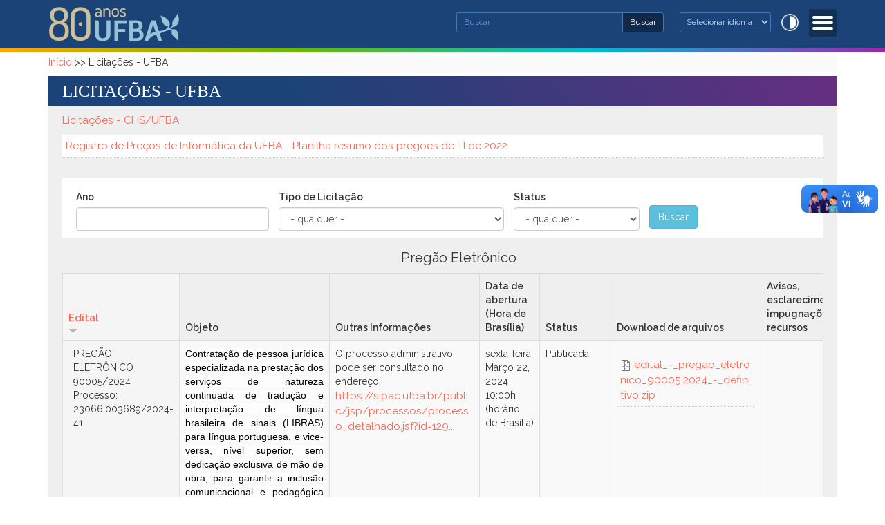

--- FILE ---
content_type: text/html; charset=utf-8
request_url: https://ufba.br/licitacoes?field_year_text_value=&tid=All&term_node_tid_depth=All&page=44&order=title&sort=desc
body_size: 12709
content:
<!DOCTYPE html>
<html lang="pt-br" dir="ltr"
  xmlns:fb="http://ogp.me/ns/fb#"
  xmlns:og="http://ogp.me/ns#"
  xmlns:article="http://ogp.me/ns/article#"
  xmlns:book="http://ogp.me/ns/book#"
  xmlns:profile="http://ogp.me/ns/profile#"
  xmlns:video="http://ogp.me/ns/video#"
  xmlns:product="http://ogp.me/ns/product#">
<head>
  <link rel="profile" href="http://www.w3.org/1999/xhtml/vocab" />
  <meta charset="utf-8">
  <meta name="viewport" content="width=device-width, initial-scale=1.0">
  <meta http-equiv="Content-Type" content="text/html; charset=utf-8" />
<meta name="description" content="A Universidade Federal da Bahia tem seu começo em 18 de fevereiro de 1808, quando o Príncipe Regente Dom João VI institui a Escola de Cirurgia da Bahia, primeiro curso universitário do Brasil. Ainda no século XIX, incorporou os cursos de Farmácia (1832) e Odontologia (1864), a Academia de Belas Artes (1877), Direito (1891) e Politécnica (1896). No século XX, Isaías Alves cria a Faculdade de Filosofia, Ciências e Letras (1941)." />
<meta name="keywords" content="UFBA Universidade Federal da Bahia" />
<meta name="robots" content="follow, index" />
<link rel="canonical" href="https://ufba.br/licitacoes" />
<link rel="shortlink" href="https://ufba.br/licitacoes" />
<meta property="og:site_name" content="Universidade Federal da Bahia" />
<meta property="og:type" content="article" />
<meta property="og:url" content="https://ufba.br/licitacoes" />
<meta property="og:title" content="Licitações - UFBA" />
<meta name="twitter:card" content="summary" />
<meta name="twitter:url" content="https://ufba.br/licitacoes" />
<meta name="twitter:title" content="Licitações - UFBA" />
<meta itemprop="name" content="Licitações - UFBA" />
<meta name="dcterms.title" content="Licitações - UFBA" />
<meta name="dcterms.type" content="Text" />
<meta name="dcterms.format" content="text/html" />
<meta name="dcterms.identifier" content="https://ufba.br/licitacoes" />
<link rel="shortcut icon" href="https://www.ufba.br/sites/portal.ufba.br/files/brasao_ufba.png" type="image/png" />
  <title>Licitações - UFBA | Page 45 | Universidade Federal da Bahia</title>
  <style>
@import url("https://ufba.br/modules/system/system.base.css?t6egcr");
</style>
<style>
@import url("https://ufba.br/sites/all/modules/date/date_api/date.css?t6egcr");
@import url("https://ufba.br/modules/field/theme/field.css?t6egcr");
@import url("https://ufba.br/modules/node/node.css?t6egcr");
@import url("https://ufba.br/sites/all/modules/youtube/css/youtube.css?t6egcr");
@import url("https://ufba.br/sites/all/modules/views/css/views.css?t6egcr");
@import url("https://ufba.br/sites/all/modules/ckeditor/css/ckeditor.css?t6egcr");
</style>
<style>
@import url("https://ufba.br/sites/all/modules/ctools/css/ctools.css?t6egcr");
@import url("https://ufba.br/sites/all/modules/responsive_menus/styles/meanMenu/meanmenu.min.css?t6egcr");
@import url("https://ufba.br/sites/all/modules/addtoany/addtoany.css?t6egcr");
</style>
<style>
@import url("https://ufba.br/sites/ufba.br/themes/portal_ufba/bootstrap/dist/css/bootstrap.min.css?t6egcr");
@import url("https://ufba.br/sites/ufba.br/themes/portal_ufba/css/style.css?t6egcr");
</style>
<link type="text/css" rel="stylesheet" href="https://ufba.br/sites/portal.ufba.br/files/css_injector/css_injector_1.css?t6egcr" media="all" />
<style>
@import url("https://ufba.br/sites/portal.ufba.br/files/css_injector/css_injector_3.css?t6egcr");
@import url("https://ufba.br/sites/portal.ufba.br/files/css_injector/css_injector_4.css?t6egcr");
@import url("https://ufba.br/sites/portal.ufba.br/files/css_injector/css_injector_6.css?t6egcr");
@import url("https://ufba.br/sites/portal.ufba.br/files/css_injector/css_injector_7.css?t6egcr");
</style>
  <!-- HTML5 element support for IE6-8 -->
  <!--[if lt IE 9]>
    <script src="//html5shiv.googlecode.com/svn/trunk/html5.js"></script>
  <![endif]-->
  <script src="https://ufba.br/sites/portal.ufba.br/files/js/js_LcFRnnSHVah-Aw_WQ8aVLXhp3HPJvrOe4h6YEXA5BT8.js"></script>
<script src="https://ufba.br/sites/portal.ufba.br/files/js/js_ohHIDy0p07BfKyUji4eAEZUkAyBMVL6ZfdnuioLNtkI.js"></script>
<script src="https://www.googletagmanager.com/gtag/js?id=G-RG2WTWELKK"></script>
<script>window.dataLayer = window.dataLayer || [];function gtag(){dataLayer.push(arguments)};gtag("js", new Date());gtag("set", "developer_id.dMDhkMT", true);gtag("config", "G-RG2WTWELKK", {"groups":"default","anonymize_ip":true});</script>
<script src="https://ufba.br/sites/portal.ufba.br/files/js/js_2vOiMWT0yKRU5hc9iWlzMa6eD41cU5Bze8WRNve3_n4.js"></script>
<script>var _paq = _paq || [];(function(){var u=(("https:" == document.location.protocol) ? "https://piwik.ufba.br/" : "http://piwik.ufba.br/");_paq.push(["setSiteId", 360]);_paq.push(["setTrackerUrl", u+"piwik.php"]);_paq.push(["setDoNotTrack", 1]);_paq.push(["trackPageView"]);_paq.push(["setIgnoreClasses", ["no-tracking","colorbox"]]);_paq.push(["enableLinkTracking"]);var d=document,g=d.createElement("script"),s=d.getElementsByTagName("script")[0];g.type="text/javascript";g.defer=true;g.async=true;g.src=u+"piwik.js";s.parentNode.insertBefore(g,s);})();</script>
<script src="https://ufba.br/sites/portal.ufba.br/files/js/js_fripz1PFU3YBn43pzrqN5FhM6_obCDHqmlJ6SABsDl0.js"></script>
<script>(function ($) {
    $(document).ready(function(){
            $("#block-gtranslate-gtranslate > select > option:nth-child(1)").each(function(){
               var text1 = $(this).text().replace("Select Language", "Selecionar idioma");
               $(this).text(text1);    
            });
            $("#block-gtranslate-gtranslate > select > option:nth-child(2)").each(function(){
               var text2 = $(this).text().replace("Portuguese", "Português");
               $(this).text(text2);    
            });
         $("#block-gtranslate-gtranslate > select > option:nth-child(3)").each(function(){
               var text3 = $(this).text().replace("English", "Inglês");
               $(this).text(text3);    
            });
          $("#block-gtranslate-gtranslate > select > option:nth-child(4)").each(function(){
               var text4 = $(this).text().replace("Spanish", "Espanhol");
               $(this).text(text4);    
            });
	});
})(jQuery);</script>
<script>jQuery.extend(Drupal.settings, {"basePath":"\/","pathPrefix":"","ajaxPageState":{"theme":"portal_ufba","theme_token":"TvsQT2XDvUCZjuJarAiWEZSejZ7GwfHon4mwqdOWY-I","js":{"sites\/all\/themes\/bootstrap\/js\/bootstrap.js":1,"sites\/all\/modules\/jquery_update\/replace\/jquery\/1.7\/jquery.min.js":1,"misc\/jquery.once.js":1,"misc\/drupal.js":1,"public:\/\/languages\/pt-br_ugiCWwgBUoNG9c2tJVYuPRfEvDG_8-3AnMvInXaKcYI.js":1,"sites\/ufba.br\/modules\/image_caption\/image_caption.min.js":1,"sites\/all\/modules\/responsive_menus\/styles\/meanMenu\/jquery.meanmenu.min.js":1,"sites\/all\/modules\/responsive_menus\/styles\/meanMenu\/responsive_menus_mean_menu.js":1,"sites\/ufba.br\/modules\/google_analytics\/googleanalytics.js":1,"https:\/\/www.googletagmanager.com\/gtag\/js?id=G-RG2WTWELKK":1,"0":1,"sites\/all\/modules\/piwik\/piwik.js":1,"1":1,"sites\/ufba.br\/themes\/portal_ufba\/js\/highcontrast.js":1,"sites\/ufba.br\/themes\/portal_ufba\/bootstrap\/js\/affix.js":1,"sites\/ufba.br\/themes\/portal_ufba\/bootstrap\/js\/alert.js":1,"sites\/ufba.br\/themes\/portal_ufba\/bootstrap\/js\/button.js":1,"sites\/ufba.br\/themes\/portal_ufba\/bootstrap\/js\/carousel.js":1,"sites\/ufba.br\/themes\/portal_ufba\/bootstrap\/js\/collapse.js":1,"sites\/ufba.br\/themes\/portal_ufba\/bootstrap\/js\/dropdown.js":1,"sites\/ufba.br\/themes\/portal_ufba\/bootstrap\/js\/modal.js":1,"sites\/ufba.br\/themes\/portal_ufba\/bootstrap\/js\/tooltip.js":1,"sites\/ufba.br\/themes\/portal_ufba\/bootstrap\/js\/popover.js":1,"sites\/ufba.br\/themes\/portal_ufba\/bootstrap\/js\/scrollspy.js":1,"sites\/ufba.br\/themes\/portal_ufba\/bootstrap\/js\/tab.js":1,"sites\/ufba.br\/themes\/portal_ufba\/bootstrap\/js\/transition.js":1,"2":1},"css":{"modules\/system\/system.base.css":1,"sites\/all\/modules\/date\/date_api\/date.css":1,"modules\/field\/theme\/field.css":1,"modules\/node\/node.css":1,"sites\/all\/modules\/youtube\/css\/youtube.css":1,"sites\/all\/modules\/views\/css\/views.css":1,"sites\/all\/modules\/ckeditor\/css\/ckeditor.css":1,"sites\/all\/modules\/ctools\/css\/ctools.css":1,"sites\/all\/modules\/responsive_menus\/styles\/meanMenu\/meanmenu.min.css":1,"sites\/all\/modules\/addtoany\/addtoany.css":1,"sites\/ufba.br\/themes\/portal_ufba\/bootstrap\/dist\/css\/bootstrap.min.css":1,"sites\/ufba.br\/themes\/portal_ufba\/css\/style.css":1,"public:\/\/css_injector\/css_injector_1.css":1,"public:\/\/css_injector\/css_injector_3.css":1,"public:\/\/css_injector\/css_injector_4.css":1,"public:\/\/css_injector\/css_injector_6.css":1,"public:\/\/css_injector\/css_injector_7.css":1}},"jcarousel":{"ajaxPath":"\/jcarousel\/ajax\/views"},"urlIsAjaxTrusted":{"\/licitacoes":true,"\/licitacoes?field_year_text_value=\u0026tid=All\u0026term_node_tid_depth=All\u0026page=44\u0026order=title\u0026sort=desc":true},"responsive_menus":[{"selectors":"#navbar","container":".search","trigger_txt":"\u003Cspan \/\u003E\u003Cspan \/\u003E\u003Cspan \/\u003E","close_txt":"X","close_size":"14px","position":"right","media_size":"2500","show_children":"1","expand_children":"1","expand_txt":"+","contract_txt":"-","remove_attrs":"1","responsive_menus_style":"mean_menu"}],"googleanalytics":{"account":["G-RG2WTWELKK"],"trackOutbound":1,"trackMailto":1,"trackDownload":1,"trackDownloadExtensions":"7z|aac|arc|arj|asf|asx|avi|bin|csv|doc(x|m)?|dot(x|m)?|exe|flv|gif|gz|gzip|hqx|jar|jpe?g|js|mp(2|3|4|e?g)|mov(ie)?|msi|msp|pdf|phps|png|ppt(x|m)?|pot(x|m)?|pps(x|m)?|ppam|sld(x|m)?|thmx|qtm?|ra(m|r)?|sea|sit|tar|tgz|torrent|txt|wav|wma|wmv|wpd|xls(x|m|b)?|xlt(x|m)|xlam|xml|z|zip"},"piwik":{"trackMailto":1},"bootstrap":{"anchorsFix":"0","anchorsSmoothScrolling":"0","formHasError":1,"popoverEnabled":1,"popoverOptions":{"animation":1,"html":0,"placement":"right","selector":"","trigger":"click","triggerAutoclose":1,"title":"","content":"","delay":0,"container":"body"},"tooltipEnabled":1,"tooltipOptions":{"animation":1,"html":0,"placement":"auto left","selector":"","trigger":"hover focus","delay":0,"container":"body"}}});</script>
</head>
<body role="document" class="html not-front not-logged-in no-sidebars page-licitacoes">
<div id="barra-brasil" style="background:#7F7F7F; height: 20px; padding:0 0 0 10px;display:block;"> 
	<ul id="menu-barra-temp" style="list-style:none;">
		<li style="display:inline; float:left;padding-right:10px; margin-right:10px; border-right:1px solid #EDEDED"><a href="http://brasil.gov.br" style="font-family:sans,sans-serif; text-decoration:none; color:white;">Portal do Governo Brasileiro</a></li> 
		<li><a style="font-family:sans,sans-serif; text-decoration:none; color:white;" href="http://epwg.governoeletronico.gov.br/barra/atualize.html">Atualize sua Barra de Governo</a></li>
	</ul>
</div>
  <div id="skip-link">
    <a href="#main-content" class="element-invisible element-focusable">Pular para o conteúdo principal</a>
  </div>
    <header class="header-main">

	<div class=" container">
      <div class="row">
        <div class="col-sm-4 info">
			  				<a class="logo navbar-btn pull-left" href="/" title="Início">
				  <img src="https://ufba.br/sites/portal.ufba.br/files/80ufba-logo.png" alt="Início" />
				</a>
			  
			          </div>
        <div class="col-sm-8">
                    <div class="search">
              <div class="region region-buscar">
    <section id="block-block-26" class="block block-block clearfix">

      
  <ul class="acessibilidade"><li>
		<a href="void(0)" id="contrast"><span>Alto Contraste</span></a></li>
</ul>
</section>
<section id="block-gtranslate-gtranslate" class="block block-gtranslate col-sm-4 clearfix">

      
  <script type="text/javascript">
/* <![CDATA[ */
eval(unescape("eval%28function%28p%2Ca%2Cc%2Ck%2Ce%2Cr%29%7Be%3Dfunction%28c%29%7Breturn%28c%3Ca%3F%27%27%3Ae%28parseInt%28c/a%29%29%29+%28%28c%3Dc%25a%29%3E35%3FString.fromCharCode%28c+29%29%3Ac.toString%2836%29%29%7D%3Bif%28%21%27%27.replace%28/%5E/%2CString%29%29%7Bwhile%28c--%29r%5Be%28c%29%5D%3Dk%5Bc%5D%7C%7Ce%28c%29%3Bk%3D%5Bfunction%28e%29%7Breturn%20r%5Be%5D%7D%5D%3Be%3Dfunction%28%29%7Breturn%27%5C%5Cw+%27%7D%3Bc%3D1%7D%3Bwhile%28c--%29if%28k%5Bc%5D%29p%3Dp.replace%28new%20RegExp%28%27%5C%5Cb%27+e%28c%29+%27%5C%5Cb%27%2C%27g%27%29%2Ck%5Bc%5D%29%3Breturn%20p%7D%28%276%207%28a%2Cb%29%7Bn%7B4%282.9%29%7B3%20c%3D2.9%28%22o%22%29%3Bc.p%28b%2Cf%2Cf%29%3Ba.q%28c%29%7Dg%7B3%20c%3D2.r%28%29%3Ba.s%28%5C%27t%5C%27+b%2Cc%29%7D%7Du%28e%29%7B%7D%7D6%20h%28a%29%7B4%28a.8%29a%3Da.8%3B4%28a%3D%3D%5C%27%5C%27%29v%3B3%20b%3Da.w%28%5C%27%7C%5C%27%29%5B1%5D%3B3%20c%3B3%20d%3D2.x%28%5C%27y%5C%27%29%3Bz%283%20i%3D0%3Bi%3Cd.5%3Bi++%294%28d%5Bi%5D.A%3D%3D%5C%27B-C-D%5C%27%29c%3Dd%5Bi%5D%3B4%282.j%28%5C%27k%5C%27%29%3D%3DE%7C%7C2.j%28%5C%27k%5C%27%29.l.5%3D%3D0%7C%7Cc.5%3D%3D0%7C%7Cc.l.5%3D%3D0%29%7BF%286%28%29%7Bh%28a%29%7D%2CG%29%7Dg%7Bc.8%3Db%3B7%28c%2C%5C%27m%5C%27%29%3B7%28c%2C%5C%27m%5C%27%29%7D%7D%27%2C43%2C43%2C%27%7C%7Cdocument%7Cvar%7Cif%7Clength%7Cfunction%7CGTranslateFireEvent%7Cvalue%7CcreateEvent%7C%7C%7C%7C%7C%7Ctrue%7Celse%7CdoGTranslate%7C%7CgetElementById%7Cgoogle_translate_element2%7CinnerHTML%7Cchange%7Ctry%7CHTMLEvents%7CinitEvent%7CdispatchEvent%7CcreateEventObject%7CfireEvent%7Con%7Ccatch%7Creturn%7Csplit%7CgetElementsByTagName%7Cselect%7Cfor%7CclassName%7Cgoog%7Cte%7Ccombo%7Cnull%7CsetTimeout%7C500%27.split%28%27%7C%27%29%2C0%2C%7B%7D%29%29"))
/* ]]> */
</script><style type="text/css">
<!--
#goog-gt-tt {display:none !important;}

.goog-te-banner-frame {display:none !important;}

.goog-te-menu-value:hover {text-decoration:none !important;}

body {top:0 !important;}

#google_translate_element2 {display:none!important;}
-->
</style><div id="google_translate_element2"></div>
<script type="text/javascript">function googleTranslateElementInit2() {new google.translate.TranslateElement({pageLanguage: 'pt', autoDisplay: false}, 'google_translate_element2');}</script>
<script type="text/javascript" src="//translate.google.com/translate_a/element.js?cb=googleTranslateElementInit2"></script><select onchange="doGTranslate(this);"><option value="">Select Language</option><option value="pt|pt" style="font-weight:bold;background:url('/sites/all/modules/gtranslate/gtranslate-files/16l.png') no-repeat scroll 0 -304px;padding-left:18px;">Portuguese</option><option value="pt|en" style="background:url('/sites/all/modules/gtranslate/gtranslate-files/16l.png') no-repeat scroll 0 -0px;padding-left:18px;">English</option><option value="pt|es" style="background:url('/sites/all/modules/gtranslate/gtranslate-files/16l.png') no-repeat scroll 0 -352px;padding-left:18px;">Spanish</option></select>
</section>
<section id="block-search-form" class="block block-search clearfix">

      
  <form class="form-search content-search" action="/licitacoes?field_year_text_value=&amp;tid=All&amp;term_node_tid_depth=All&amp;page=44&amp;order=title&amp;sort=desc" method="post" id="search-block-form" accept-charset="UTF-8"><div><div>
      <h2 class="element-invisible">Formulário de busca</h2>
    <div class="input-group"><input title="Digite as palavras que você quer procurar no site." placeholder="Buscar" class="form-control form-text" type="text" id="edit-search-block-form--2" name="search_block_form" value="" size="15" maxlength="128" /><span class="input-group-btn"><button type="submit" class="btn btn-secondary">Buscar<span class="sr-only">Buscar</span></button></span></div><div class="form-actions form-wrapper form-group" id="edit-actions"><button class="element-invisible btn btn-info form-submit" type="submit" id="edit-submit" name="op" value="Buscar">Buscar</button>
</div><input type="hidden" name="form_build_id" value="form-CiqG8emtkxJohHZVrQCo-JtbivM0Gt-rZUx59ElliHE" />
<input type="hidden" name="form_id" value="search_block_form" />
</div>
</div></form>
</section>
  </div>
          </div>
          			<nav id="navbar" role="banner">
	<div class="navbar container navbar-default">
		<div class="row">
				<div class="navbar-header">
				  					<button type="button" class="navbar-toggle" data-toggle="collapse" data-target=".navbar-collapse">
					  <span class="sr-only">Toggle navigation</span>
					  <span class="icon-bar"></span>
					  <span class="icon-bar"></span>
					  <span class="icon-bar"></span>
					</button>
				  				</div>

								  <div class="navbar-collapse collapse">
					<nav role="navigation">
					  						<ul class="menu nav navbar-nav"><li class="first expanded dropdown"><a href="/" title="" data-target="#" class="dropdown-toggle" data-toggle="dropdown">Conheça a UFBA <span class="caret"></span></a><ul class="dropdown-menu"><li class="first leaf"><a href="/historico">Histórico</a></li>
<li class="leaf"><a href="/reitoria">A Reitoria</a></li>
<li class="leaf"><a href="/estrutura">Estrutura</a></li>
<li class="leaf"><a href="/legislacao">Legislação</a></li>
<li class="leaf"><a href="https://proplan.ufba.br/sites/proplan.ufba.br/files/pdi-2018-2022.pdf" target="_blank">PDI UFBA 2018 - 2022</a></li>
<li class="leaf"><a href="https://proplan.ufba.br/documentacao-legislacao/relatorios-gestao" target="_blank">Processo de Contas Anuais</a></li>
<li class="leaf"><a href="https://cartadeservicos.ufba.br/" target="_blank">Carta de Serviços</a></li>
<li class="leaf"><a href="https://aai.ufba.br/" target="_blank">Cooperação Internacional</a></li>
<li class="last leaf"><a href="/sites-ufba">Sites UFBA</a></li>
</ul></li>
<li class="expanded dropdown"><a href="/" data-target="#" class="dropdown-toggle" data-toggle="dropdown">Graduação <span class="caret"></span></a><ul class="dropdown-menu"><li class="first leaf"><a href="https://supac.ufba.br/calendario-academico-0" target="_blank">Calendário Acadêmico</a></li>
<li class="leaf"><a href="https://prograd.ufba.br/catalogo-de-cursos" target="_blank">Cursos</a></li>
<li class="leaf"><a href="https://aai.ufba.br/pt-br/mobilidadeestudantes-ufba" target="_blank">Intercâmbio</a></li>
<li class="leaf"><a href="http://www.siac.ufba.br/" target="_blank">Matrícula Web</a></li>
<li class="last leaf"><a href="/processos-seletivos">Processos Seletivos</a></li>
</ul></li>
<li class="expanded dropdown"><a href="/" data-target="#" class="dropdown-toggle" data-toggle="dropdown">Pós-Graduação <span class="caret"></span></a><ul class="dropdown-menu"><li class="first leaf"><a href="https://supac.ufba.br/calendario-academico-0" target="_blank">Calendário Acadêmico</a></li>
<li class="leaf"><a href="https://heyzine.com/flip-book/0b407b258b.html#page/1" target="_blank">Cursos</a></li>
<li class="leaf"><a href="http://www.siac.ufba.br/" target="_blank">Matrícula Web</a></li>
<li class="last leaf"><a href="https://prppg.ufba.br/" target="_blank">Bolsas de Estudos</a></li>
</ul></li>
<li class="expanded dropdown"><a href="/" data-target="#" class="dropdown-toggle" data-toggle="dropdown">Pesquisa <span class="caret"></span></a><ul class="dropdown-menu"><li class="first leaf"><a href="/grupos-de-pesquisa">Grupos de Pesquisa</a></li>
<li class="leaf"><a href="http://www.sisbic.ufba.br/" title="">Iniciação Científica</a></li>
<li class="leaf"><a href="http://www.sibi.ufba.br/" title="">Sistema de Bibliotecas</a></li>
<li class="last leaf"><a href="http://www.periodicos.capes.gov.br/" title="">Periódicos CAPES</a></li>
</ul></li>
<li class="expanded dropdown"><a href="/" data-target="#" class="dropdown-toggle" data-toggle="dropdown">Extensão <span class="caret"></span></a><ul class="dropdown-menu"><li class="first leaf"><a href="http://www.extensao.ufba.br/" title="">Extensão</a></li>
<li class="last leaf"><a href="http://www.siatex.ufba.br/" title="">Registro</a></li>
</ul></li>
<li class="last leaf"><a href="/acessoaInformacao">Acesso à Informação</a></li>
</ul>					  					  					  					</nav>
				  </div>
						</div>
  </div>
</nav>
        </div>
      </div>
    </div>
  

</header>



<div id="conteudo" class="main-container">
	
	<div class=" container">
	  <header role="banner" id="page-header">
	    
	    	  </header> <!-- /#page-header -->

	  <div class="row">

	    
	    <section class="col-sm-12">
	      	        <div class="highlighted jumbotron">  <div class="region region-highlighted">
    <section id="block-easy-breadcrumb-easy-breadcrumb" class="block block-easy-breadcrumb clearfix">

      
  <div class="easy-breadcrumb"><a href="/" class="easy-breadcrumb_segment easy-breadcrumb_segment-front">Início</a><span class="easy-breadcrumb_segment-separator"> &gt;&gt; </span><span class="easy-breadcrumb_segment easy-breadcrumb_segment-title">Licitações - UFBA</span></div>
</section>
  </div>
</div>
	      	      <a id="main-content"></a>
	      	      
		  	      	      	      	        	      	      	      	    
							<div class="main-titulo">
					<h1 class="page-header">Licitações - UFBA</h1>
				</div>	
					
	        <div class="region region-content">
    <section id="block-views-licitacoes-block-1" class="block block-views clearfix">

      
  <div class="view view-licitacoes view-id-licitacoes view-display-id-block_1 view-dom-id-df9ea16b7ab0213afab28c434eef09bf">
            <div class="view-header">
      <a href="licitacoes-chs-ufba">Licitações - CHS/UFBA</a>    </div>
  
  
  
      <div class="view-content">
      <div class="item-list">    <ul>          <li class="views-row views-row-1 views-row-odd views-row-first views-row-last">  
  <div class="views-field views-field-title-1">        <span class="field-content"><a href="https://ufba.br/sites/portal.ufba.br/files/rps_ti_ufba_fev_2022_v4.xls ">Registro de Preços de Informática da UFBA - Planilha resumo dos pregões de TI de 2022</a></span>  </div>  
  <div class="views-field views-field-edit-node">        <span class="field-content"></span>  </div></li>
      </ul></div>    </div>
  
  
  
  
  
  
</div>
</section>
<section id="block-system-main" class="block block-system clearfix">

      
  <div class="view view-licitacoes view-id-licitacoes view-display-id-page_1 view-dom-id-ec4867a7423f7feeb6e409cae242c6c1">
        
      <div class="view-filters">
      <form action="/licitacoes" method="get" id="views-exposed-form-licitacoes-page-1" accept-charset="UTF-8"><div><div class="views-exposed-form">
  <div class="views-exposed-widgets clearfix">
          <div id="edit-field-year-text-value-wrapper" class="views-exposed-widget views-widget-filter-field_year_text_value">
                  <label for="edit-field-year-text-value">
            Ano          </label>
                        <div class="views-widget">
          <div class="form-item form-item-field-year-text-value form-type-textfield form-group"><input class="form-control form-text" type="text" id="edit-field-year-text-value" name="field_year_text_value" value="" size="30" maxlength="128" /></div>        </div>
              </div>
          <div id="edit-tid-wrapper" class="views-exposed-widget views-widget-filter-tid">
                  <label for="edit-tid">
            Tipo de Licitação          </label>
                        <div class="views-widget">
          <div class="form-item form-item-tid form-type-select form-group"><select class="form-control form-select" title="Leave blank for all. Otherwise, the first selected term will be the default instead of &quot;Any&quot;." data-toggle="tooltip" id="edit-tid" name="tid"><option value="All" selected="selected">- qualquer -</option><option value="44">Concorrência</option><option value="370">Pregão Presencial</option><option value="150">Sistema de Registro de Preço</option><option value="45">Convite</option><option value="47">Pregão Eletrônico</option><option value="46">Tomada de Preço</option><option value="369">Regime Diferenciado de Contratação (RDC)</option><option value="371">Dispensa</option><option value="372">Inexigibilidade</option><option value="373">Leilão</option></select></div>        </div>
              </div>
          <div id="edit-term-node-tid-depth-wrapper" class="views-exposed-widget views-widget-filter-term_node_tid_depth">
                  <label for="edit-term-node-tid-depth">
            Status          </label>
                        <div class="views-widget">
          <div class="form-item form-item-term-node-tid-depth form-type-select form-group"><select class="form-control form-select" title="Leave blank for all. Otherwise, the first selected term will be the default instead of &quot;Any&quot;." data-toggle="tooltip" id="edit-term-node-tid-depth" name="term_node_tid_depth"><option value="All" selected="selected">- qualquer -</option><option value="40">Suspensa</option><option value="149">Sub-Judice</option><option value="39">Em Andamento</option><option value="43">Deserta / Fracassada</option><option value="42">Homologada</option><option value="36">Publicada</option><option value="41">Revogada</option><option value="38">Cancelada</option></select></div>        </div>
              </div>
                    <div class="views-exposed-widget views-submit-button">
      <button type="submit" id="edit-submit-licitacoes" name="" value="Buscar" class="btn btn-info form-submit">Buscar</button>
    </div>
      </div>
</div>
</div></form>    </div>
  
  
      <div class="view-content">
      <div class="table-responsive">
<table class="views-table cols-7 table table-bordered table-hover table-striped" >
        <caption>Pregão Eletrônico</caption>
        <thead>
      <tr>
                  <th class="views-field views-field-title active" >
            <a href="/licitacoes?field_year_text_value=&amp;tid=All&amp;term_node_tid_depth=All&amp;page=44&amp;order=title&amp;sort=asc" title="ordenar por Edital" class="active">Edital<img class="img-responsive" src="https://ufba.br/misc/arrow-asc.png" width="13" height="13" alt="ordem crescente" title="ordem crescente" /></a>          </th>
                  <th class="views-field views-field-body" >
            Objeto          </th>
                  <th class="views-field views-field-field-status-description" >
            Outras Informações          </th>
                  <th class="views-field views-field-field-opening-date" >
            Data de abertura (Hora de Brasília)          </th>
                  <th class="views-field views-field-term-node-tid" >
            Status          </th>
                  <th class="views-field views-field-field-file" >
            Download de arquivos          </th>
                  <th class="views-field views-field-field--notificacoes-licitacoes" >
            Avisos, esclarecimentos, impugnações e recursos          </th>
              </tr>
    </thead>
    <tbody>
          <tr class="odd views-row-first">
                  <td class="views-field views-field-title active" >
            PREGÃO ELETRÔNICO 90005/2024<br />Processo: 23066.003689/2024-41           </td>
                  <td class="views-field views-field-body coluna-descricao" >
            <div><p class="rtejustify"><span style="font-size:14px;"><span style="font-family:arial,helvetica,sans-serif;"><span style="color: rgb(0, 0, 0); text-align: justify; white-space-collapse: preserve; background-color: rgb(253, 253, 253);">Contratação de pessoa jurídica especializada na prestação dos serviços de natureza continuada de tradução e interpretação de língua brasileira de sinais (LIBRAS) para língua portuguesa, e vice-versa, nível superior, sem dedicação exclusiva de mão de obra, para garantir a inclusão comunicacional e pedagógica da comunidade surda nas atividades da Universidade Federal da Bahia, além de dar apoio à execução de atividades materiais acessórias, instrumentais e complementares.</span></span></span></p>
</div>          </td>
                  <td class="views-field views-field-field-status-description" >
            <div class="quebra-texto"><p><span style="font-size:14px;"><span id="docs-internal-guid-7826111f-7fff-67de-3fe0-d36489ffd5a4"><span style="font-variant-numeric: normal; font-variant-east-asian: normal; font-variant-alternates: normal; font-variant-position: normal; vertical-align: baseline; white-space-collapse: preserve;">O processo administrativo pode ser consultado no endereço:</span><span style="font-weight: 700; font-variant-numeric: normal; font-variant-east-asian: normal; font-variant-alternates: normal; font-variant-position: normal; vertical-align: baseline; white-space-collapse: preserve;"> </span></span><a href="https://sipac.ufba.br/public/jsp/processos/processo_detalhado.jsf?id=1292384">https://sipac.ufba.br/public/jsp/processos/processo_detalhado.jsf?id=129...</a>.</span></p>
</div><br>
<span></span><br>
<span></span><br>
<span> </span>          </td>
                  <td class="views-field views-field-field-opening-date" >
            <span class="date-display-single">sexta-feira, Março 22, 2024</span> <br> 10:00h (horário de Brasília)          </td>
                  <td class="views-field views-field-term-node-tid" >
            Publicada          </td>
                  <td class="views-field views-field-field-file quebra-texto" >
            <div><ul><li><span class="file"><img class="file-icon" alt="Package icon" title="application/zip" src="/modules/file/icons/package-x-generic.png" /> <a href="https://ufba.br/sites/portal.ufba.br/files/licitacao/arquivos/edital_-_pregao_eletronico_90005.2024_-_definitivo.zip" type="application/zip; length=5770926">edital_-_pregao_eletronico_90005.2024_-_definitivo.zip</a></span></li>
</ul></div>          </td>
                  <td class="views-field views-field-field--notificacoes-licitacoes" >
                      </td>
              </tr>
          <tr class="even">
                  <td class="views-field views-field-title active" >
            PREGÃO ELETRÔNICO 90004/2024<br />Processo: 23066.001921/2024-14          </td>
                  <td class="views-field views-field-body coluna-descricao" >
            <div><p class="rtejustify">Contratação de serviços de manutenção preventiva e corretiva em sistema de detecção, alarme, prevenção e combate a incêndio da STI/UFBA, conforme estabelecido no Edital e seus anexos.</p>
</div>          </td>
                  <td class="views-field views-field-field-status-description" >
            <div class="quebra-texto"><p>O processo administrativo pode ser consultado no endereço: <a href="https://sipac.ufba.br/public/jsp/processos/processo_detalhado.jsf?id=1291314">https://sipac.ufba.br/public/jsp/processos/processo_detalhado.jsf?id=129...</a></p>
</div><br>
<span></span><br>
<span></span><br>
<span> </span>          </td>
                  <td class="views-field views-field-field-opening-date" >
            <span class="date-display-single">quarta-feira, Março 27, 2024</span> <br> 10:00h (horário de Brasília)          </td>
                  <td class="views-field views-field-term-node-tid" >
            Publicada          </td>
                  <td class="views-field views-field-field-file quebra-texto" >
            <div><ul><li><span class="file"><img class="file-icon" alt="Package icon" title="application/zip" src="/modules/file/icons/package-x-generic.png" /> <a href="https://ufba.br/sites/portal.ufba.br/files/licitacao/arquivos/edital_e_anexos_-_pregao_eletronico_90004.2024_-_atualizado.zip" type="application/zip; length=6331933">edital_e_anexos_-_pregao_eletronico_90004.2024_-_atualizado.zip</a></span></li>
</ul></div>          </td>
                  <td class="views-field views-field-field--notificacoes-licitacoes" >
                      </td>
              </tr>
          <tr class="odd">
                  <td class="views-field views-field-title active" >
            PREGÃO ELETRÔNICO 90003/2024<br />Processo: 23066.001078/2024-68          </td>
                  <td class="views-field views-field-body coluna-descricao" >
            <div><p class="rtejustify"><span style="font-size:14px;"><span style="font-family:georgia,serif;">Contratação de serviços de<strong> leiloeiro oficial</strong>, para atuar na preparação, organização e condução de leilões públicos destinados à alienação de bens móveis considerados inservíveis e semoventes pelas unidades da Universidade Federal da Bahia, conforme estabelecido no Edital e seus anexos.</span></span></p>
</div>          </td>
                  <td class="views-field views-field-field-status-description" >
            <div class="quebra-texto"><p>O processo administrativo pode ser consultado no endereço: <a href="https://sipac.ufba.br/public/jsp/processos/processo_detalhado.jsf?id=1290833">https://sipac.ufba.br/public/jsp/processos/processo_detalhado.jsf?id=129...</a></p>
</div><br>
<span></span><br>
<span></span><br>
<span> </span>          </td>
                  <td class="views-field views-field-field-opening-date" >
            <span class="date-display-single">segunda-feira, Abril 29, 2024</span> <br> 09:00h (horário de Brasília)          </td>
                  <td class="views-field views-field-term-node-tid" >
            Publicada          </td>
                  <td class="views-field views-field-field-file quebra-texto" >
            <div><ul><li><span class="file"><img class="file-icon" alt="Package icon" title="application/zip" src="/modules/file/icons/package-x-generic.png" /> <a href="https://ufba.br/sites/portal.ufba.br/files/licitacao/arquivos/edital_e_anexos_-_pregao_eletronico_90003.2024.zip" type="application/zip; length=1236188">edital_e_anexos_-_pregao_eletronico_90003.2024.zip</a></span></li>
</ul></div>          </td>
                  <td class="views-field views-field-field--notificacoes-licitacoes" >
                      </td>
              </tr>
          <tr class="even">
                  <td class="views-field views-field-title active" >
            PREGÃO ELETRÔNICO 89/2016<br />Processo: 23066.067284/2016-21          </td>
                  <td class="views-field views-field-body coluna-descricao" >
            <div><p><span>O objeto da presente licitação é a escolha da proposta mais vantajosa </span><span>para a contratação de empresa especializada para executar </span><span>sob demanda, </span><strong><span>serviços</span></strong><span> de natureza continuada de <strong>instalação,</strong> <strong>assistência técnica e</strong> <strong>manutenção</strong> <strong>preventiva e corretiva</strong></span><strong><span> dos sistemas de climatização dos prédios da Universidade Federal da Bahia – UFBA</span></strong><span>, com fornecimento de mão de obra NÃO dedicada exclusivamente, bem como o fornecimento de peças, materiais de consumo e componentes, de aparelhos de ar condicionado tipo <strong>“Split System”</strong>, Centrais de Ar Condicionado tipo <strong>“Self Contained”</strong> e <strong>“Água Gelada”</strong> e aparelhos tipo <strong>Ar Condicionado de Janela</strong>, incluindo limpeza e higienização dos dutos de ar condicionado e ventilação com análise microbiológica e <strong>Instalação eventual de aparelhos</strong>, para os equipamentos instalados nos prédios de uso da <strong>UFBA</strong>, nas Unidades Acadêmicas e Administradas atendidas pela Superintendência de Meio Ambiente e Infraestrutura – SUMAI, com sede na Rua Barão de Jeremoabo, Pav. 1 e 2 - Ondina s/n Salvador/BA</span></p></div>          </td>
                  <td class="views-field views-field-field-status-description" >
                      </td>
                  <td class="views-field views-field-field-opening-date" >
            <span class="date-display-single">quarta-feira, Março 29, 2017</span> <br> 09:00 horario de Brasília          </td>
                  <td class="views-field views-field-term-node-tid" >
            Deserta / Fracassada          </td>
                  <td class="views-field views-field-field-file quebra-texto" >
            <div></div>          </td>
                  <td class="views-field views-field-field--notificacoes-licitacoes" >
                      </td>
              </tr>
          <tr class="odd">
                  <td class="views-field views-field-title active" >
            PREGÃO ELETRÔNICO 87/2016<br />Processo: 23066.029359/2016-75          </td>
                  <td class="views-field views-field-body coluna-descricao" >
            <div><p><span>O objeto da presente licitação é a escolha da proposta mais vantajosa para a contratação de serviços continuados de limpeza, asseio e conservação nas dependências do Complexo Hupes e MCO, com fornecimento de materiais e equipamentos, conforme condições, quantidades e exigências estabelecidas neste Edital e seus anexos.</span></p></div>          </td>
                  <td class="views-field views-field-field-status-description" >
                      </td>
                  <td class="views-field views-field-field-opening-date" >
            <span class="date-display-single">quarta-feira, Agosto 30, 2017</span> <br> 14h - horário de Brasília          </td>
                  <td class="views-field views-field-term-node-tid" >
            Sub-Judice          </td>
                  <td class="views-field views-field-field-file quebra-texto" >
            <div></div>          </td>
                  <td class="views-field views-field-field--notificacoes-licitacoes" >
                      </td>
              </tr>
          <tr class="even">
                  <td class="views-field views-field-title active" >
            PREGÃO ELETRÔNICO 83/2016 <br />Processo: 23066.052146/2016-47          </td>
                  <td class="views-field views-field-body coluna-descricao" >
            <div><p><span>O objeto da presente licitação é a escolha da proposta mais vantajosa para a </span><strong><span>CONTRATAÇÃO DE EMPRESA ESPECIALIZADA PARA PRESTAÇÃO DE SERVIÇOS CONTINUADOS DE LIMPEZA, HIGIENIZAÇÃO E DESINFECÇÃO DE CAIXAS D’ÁGUA E RESERVATÓRIO POR DEMANDA</span></strong><span>, conforme condições, quantidades e exigências estabelecidas neste Edital e seus anexos.</span></p></div>          </td>
                  <td class="views-field views-field-field-status-description" >
                      </td>
                  <td class="views-field views-field-field-opening-date" >
            <span class="date-display-single">quarta-feira, Janeiro 18, 2017</span> <br> 11:00 (horário de Brasília) / 10:00 (horário local)          </td>
                  <td class="views-field views-field-term-node-tid" >
            Homologada          </td>
                  <td class="views-field views-field-field-file quebra-texto" >
            <div><ul><li><span class="file"><img class="file-icon" alt="Arquivo" title="application/rar" src="/modules/file/icons/application-octet-stream.png" /> <a href="https://ufba.br/sites/portal.ufba.br/files/Preg%C3%A3o%2083.2016%20-%20Limpeza%2C%20higieniza%C3%A7%C3%A3o%20e%20desinfec%C3%A7%C3%A3o%20de%20caixas%20d%E2%80%99%C3%A1gua%20e%20reservat%C3%B3rio%20%281%29.rar" type="application/rar; length=542489">Pregão 83.2016 - Limpeza, higienização e desinfecção de caixas d’água e reservatório (1).rar</a></span></li>
</ul></div>          </td>
                  <td class="views-field views-field-field--notificacoes-licitacoes" >
                      </td>
              </tr>
          <tr class="odd">
                  <td class="views-field views-field-title active" >
            PREGÃO ELETRÔNICO 79/2016<br />Processo: 23066.044696/2016-92          </td>
                  <td class="views-field views-field-body coluna-descricao" >
            <div><p>Contratação de empresa especializada para o fornecimento de combustíveis para os veículos, geradores, caldeiras e roçadeiras da Universidade Federal da Bahia.</p></div>          </td>
                  <td class="views-field views-field-field-status-description" >
                      </td>
                  <td class="views-field views-field-field-opening-date" >
            <span class="date-display-single">quarta-feira, Novembro 23, 2016</span> <br> 10h de Brasília - DF e 09h local          </td>
                  <td class="views-field views-field-term-node-tid" >
            Homologada          </td>
                  <td class="views-field views-field-field-file quebra-texto" >
            <div></div>          </td>
                  <td class="views-field views-field-field--notificacoes-licitacoes" >
                      </td>
              </tr>
          <tr class="even">
                  <td class="views-field views-field-title active" >
            PREGÃO ELETRÔNICO 74/2022<br />Processo: 23066.069144/2022-35          </td>
                  <td class="views-field views-field-body coluna-descricao" >
            <div><div class="rtejustify">
	<span style="font-size:14px;">Contratação de empresa especializada na prestação de serviços especializados de engenharia restauração e reforma do módulo Iansã da faculdade de arquitetura da Universidade Federal da Bahia.</span></div>
<div>
	 </div>
</div>          </td>
                  <td class="views-field views-field-field-status-description" >
            <div class="quebra-texto"><p><span style="font-family:arial,helvetica,sans-serif;"><span style="font-size:14px;">O processo administrativo pode ser consultado no endereço: <a href="https://sipac.ufba.br/public/jsp/processos/processo_detalhado.jsf?id=1234268">https://sipac.ufba.br/public/jsp/processos/processo_detalhado.jsf?id=123...</a></span></span></p>
</div><br>
<span></span><br>
<span></span><br>
<span> </span>          </td>
                  <td class="views-field views-field-field-opening-date" >
            <span class="date-display-single">terça-feira, Abril 4, 2023</span> <br> 10:00h (horário de Brasília)          </td>
                  <td class="views-field views-field-term-node-tid" >
            Publicada          </td>
                  <td class="views-field views-field-field-file quebra-texto" >
            <div><ul><li><span class="file"><img class="file-icon" alt="Package icon" title="application/zip" src="/modules/file/icons/package-x-generic.png" /> <a href="https://ufba.br/sites/portal.ufba.br/files/licitacao/arquivos/2-edital_-_p.e._74.2022_-_restauracao_fac_art.zip" type="application/zip; length=1015187">2-edital_-_p.e._74.2022_-_restauracao_fac_art.zip</a></span></li>
</ul></div>          </td>
                  <td class="views-field views-field-field--notificacoes-licitacoes" >
                      </td>
              </tr>
          <tr class="odd">
                  <td class="views-field views-field-title active" >
            PREGÃO ELETRÔNICO 72/2022<br />Processo: 23066.067087/2022-50          </td>
                  <td class="views-field views-field-body coluna-descricao" >
            <div><p class="rtejustify"><span style="font-size:14px;"><span style="font-family:georgia,serif;">Contratação de empresa especializada para prestação de <strong>serviços continuados de limpeza, higienização e desinfecção de caixas d'água e reservatório por demanda</strong>, conforme estabelecido no edital e seus anexos.</span></span></p>
</div>          </td>
                  <td class="views-field views-field-field-status-description" >
            <div class="quebra-texto"><p>O processo administrativo pode ser consultado no endereço: <a href="https://sipac.ufba.br/public/jsp/processos/processo_detalhado.jsf?id=1233050">https://sipac.ufba.br/public/jsp/processos/processo_detalhado.jsf?id=123...</a></p>
</div><br>
<span></span><br>
<span></span><br>
<span> </span>          </td>
                  <td class="views-field views-field-field-opening-date" >
            <span class="date-display-single">quarta-feira, Janeiro 4, 2023</span> <br> 09:00h (horário de Brasília)          </td>
                  <td class="views-field views-field-term-node-tid" >
            Publicada          </td>
                  <td class="views-field views-field-field-file quebra-texto" >
            <div><ul><li><span class="file"><img class="file-icon" alt="Package icon" title="application/zip" src="/modules/file/icons/package-x-generic.png" /> <a href="https://ufba.br/sites/portal.ufba.br/files/licitacao/arquivos/edital_-_pregao_eletronico_72.2022.zip" type="application/zip; length=901991">edital_-_pregao_eletronico_72.2022.zip</a></span></li>
</ul></div>          </td>
                  <td class="views-field views-field-field--notificacoes-licitacoes" >
                      </td>
              </tr>
          <tr class="even views-row-last">
                  <td class="views-field views-field-title active" >
            PREGÃO ELETRÔNICO 72/2021<br />Processo: 23066.059479/2021-64          </td>
                  <td class="views-field views-field-body coluna-descricao" >
            <div><p dir="ltr" style="color: rgb(0, 0, 0); font-family: &quot;times new roman&quot;, &quot;new york&quot;, times, serif; font-size: 16px; line-height: 1.38; text-align: justify; background-color: rgb(253, 253, 253); margin: 0px;"><span style="font-size:14px;"><span style="font-family:arial,helvetica,sans-serif;"><span style="background-color: rgb(255, 255, 255); font-variant-numeric: normal; font-variant-east-asian: normal; vertical-align: baseline; white-space: pre-wrap;">O objeto da presente licitação é a escolha da proposta mais vantajosa para a contratação de empresa especializada na prestação de serviços continuados de <strong>limpeza urbana, paisagismo, manutenção, roçagem, poda e conservação das áreas verdes com mão de obra fixa</strong>, compreendendo o fornecimento de mão de obra especializada e fornecimento de materiais, insumos, ferramentas e equipamentos necessários à execução dos serviços nas áreas externas das dependências dos C</span><span style="background-color: rgb(255, 255, 255); font-style: italic; font-variant-numeric: normal; font-variant-east-asian: normal; vertical-align: baseline; white-space: pre-wrap;">ampi</span><span style="background-color: rgb(255, 255, 255); font-variant-numeric: normal; font-variant-east-asian: normal; vertical-align: baseline; white-space: pre-wrap;"> da Federação/Ondina, do Canela e unidades dispersas, no Município de Salvador, no </span><span style="background-color: rgb(255, 255, 255); font-style: italic; font-variant-numeric: normal; font-variant-east-asian: normal; vertical-align: baseline; white-space: pre-wrap;">Campus </span><span style="background-color: rgb(255, 255, 255); font-variant-numeric: normal; font-variant-east-asian: normal; vertical-align: baseline; white-space: pre-wrap;">Anísio Teixeira no Município de Vitória da Conquista, e no </span><span style="background-color: rgb(255, 255, 255); font-style: italic; font-variant-numeric: normal; font-variant-east-asian: normal; vertical-align: baseline; white-space: pre-wrap;">Campus</span><span style="background-color: rgb(255, 255, 255); font-variant-numeric: normal; font-variant-east-asian: normal; vertical-align: baseline; white-space: pre-wrap;"> do Município de Camaçari, pertencentes à Universidade Federal da Bahia, Estado da Bahia, </span><span style="color: rgb(0, 0, 10); background-color: rgb(255, 255, 255); font-variant-numeric: normal; font-variant-east-asian: normal; vertical-align: baseline; white-space: pre-wrap;">durante um prazo de 12 (doze) meses, </span><span style="background-color: rgb(255, 255, 255); font-variant-numeric: normal; font-variant-east-asian: normal; vertical-align: baseline; white-space: pre-wrap;">conforme condições, quantidades e exigências estabelecidas neste Edital e seus anexos.</span></span></span></p>
<p> </p>
<p dir="ltr" style="color: rgb(0, 0, 0); font-family: &quot;times new roman&quot;, &quot;new york&quot;, times, serif; font-size: 16px; line-height: 1.38; text-align: justify; background-color: rgb(253, 253, 253); margin: 0px;"><span style="font-size: small;"> </span></p>
</div>          </td>
                  <td class="views-field views-field-field-status-description" >
            <div class="quebra-texto"><p class="rtejustify"><span style="font-size:14px;"><span style="font-family:arial,helvetica,sans-serif;"><span id="docs-internal-guid-9457fc59-7fff-c59c-04d8-59acb0d33b0d"><span style="color: rgb(0, 0, 0); background-color: transparent; font-variant-numeric: normal; font-variant-east-asian: normal; vertical-align: baseline; white-space: pre-wrap;">O processo administrativo pode ser consultado no endereço:<a href="https://sipac.ufba.br/public/jsp/processos/processo_detalhado.jsf?id=1191530">https://sipac.ufba.br/public/jsp/processos/processo_detalhado.jsf?id=119...</a>.</span></span></span></span></p>
</div><br>
<span></span><br>
<span></span><br>
<span> </span>          </td>
                  <td class="views-field views-field-field-opening-date" >
            <span class="date-display-single">segunda-feira, Setembro 12, 2022</span> <br> 09:00h (horário de Brasília)          </td>
                  <td class="views-field views-field-term-node-tid" >
            Publicada          </td>
                  <td class="views-field views-field-field-file quebra-texto" >
            <div><ul><li><span class="file"><img class="file-icon" alt="Package icon" title="application/zip" src="/modules/file/icons/package-x-generic.png" /> <a href="https://ufba.br/sites/portal.ufba.br/files/licitacao/arquivos/edital_e_anexos_-_pregao_eletronico_72.2021_-_atualizado.zip" type="application/zip; length=3649940">edital_e_anexos_-_pregao_eletronico_72.2021_-_atualizado.zip</a></span></li>
</ul></div>          </td>
                  <td class="views-field views-field-field--notificacoes-licitacoes" >
                      </td>
              </tr>
      </tbody>
</table>
  </div>
    </div>
  
      <div class="text-center"><ul class="pagination"><li class="pager-first"><a title="Voltar para a primeira página" href="/licitacoes?field_year_text_value=&amp;tid=All&amp;term_node_tid_depth=All&amp;order=title&amp;sort=desc">« início</a></li>
<li class="prev"><a title="Ir para  a página anterior" href="/licitacoes?field_year_text_value=&amp;tid=All&amp;term_node_tid_depth=All&amp;page=43&amp;order=title&amp;sort=desc">‹ anterior</a></li>
<li class="pager-ellipsis disabled"><span>…</span></li>
<li><a title="Ir para a página 41" href="/licitacoes?field_year_text_value=&amp;tid=All&amp;term_node_tid_depth=All&amp;page=40&amp;order=title&amp;sort=desc">41</a></li>
<li><a title="Ir para a página 42" href="/licitacoes?field_year_text_value=&amp;tid=All&amp;term_node_tid_depth=All&amp;page=41&amp;order=title&amp;sort=desc">42</a></li>
<li><a title="Ir para a página 43" href="/licitacoes?field_year_text_value=&amp;tid=All&amp;term_node_tid_depth=All&amp;page=42&amp;order=title&amp;sort=desc">43</a></li>
<li><a title="Ir para a página 44" href="/licitacoes?field_year_text_value=&amp;tid=All&amp;term_node_tid_depth=All&amp;page=43&amp;order=title&amp;sort=desc">44</a></li>
<li class="active"><span>45</span></li>
<li><a title="Ir para a página 46" href="/licitacoes?field_year_text_value=&amp;tid=All&amp;term_node_tid_depth=All&amp;page=45&amp;order=title&amp;sort=desc">46</a></li>
<li><a title="Ir para a página 47" href="/licitacoes?field_year_text_value=&amp;tid=All&amp;term_node_tid_depth=All&amp;page=46&amp;order=title&amp;sort=desc">47</a></li>
<li><a title="Ir para a página 48" href="/licitacoes?field_year_text_value=&amp;tid=All&amp;term_node_tid_depth=All&amp;page=47&amp;order=title&amp;sort=desc">48</a></li>
<li><a title="Ir para a página 49" href="/licitacoes?field_year_text_value=&amp;tid=All&amp;term_node_tid_depth=All&amp;page=48&amp;order=title&amp;sort=desc">49</a></li>
<li class="pager-ellipsis disabled"><span>…</span></li>
<li class="next"><a title="Ir para a próxima página" href="/licitacoes?field_year_text_value=&amp;tid=All&amp;term_node_tid_depth=All&amp;page=45&amp;order=title&amp;sort=desc">próximo ›</a></li>
<li class="pager-last"><a title="Ir para a última página" href="/licitacoes?field_year_text_value=&amp;tid=All&amp;term_node_tid_depth=All&amp;page=78&amp;order=title&amp;sort=desc">fim »</a></li>
</ul></div>  
  
  
  
  
</div>
</section>
  </div>
	    </section>

	    
	  </div>
	</div>
</div>


<div class="rodape">
  <footer class="footer container">
	<section class="row">
      <div class="region region-footer">
    <section id="block-block-25" class="block block-block clearfix">

      
  <div class="col-sm-3">
	<img alt="Início" src="/sites/portal.ufba.br/files/ufba_branco.png" style="width: 120; margin: 10px 0;" /><p class="endereco">Rua Augusto Viana, s/n - Palácio da Reitoria, Canela, Salvador - CEP: 40110-909</p>
	<ul class="menu-icones"><li>
			<a href="https://www.facebook.com/ufba.oficial" target="_blank"><img alt="Facebook" src="/sites/portal.ufba.br/files/icon_facebook.png" /></a></li>
		<li>
			<a href="https://br.linkedin.com/school/ufba/" target="_blank"><img alt="Linkedin" src="/sites/portal.ufba.br/files/icon_linkedin.png" /></a></li>
		<li>
			<a href="https://www.instagram.com/ufba.oficial" target="_blank"><img alt="Instagram" height="32" src="/sites/portal.ufba.br/files/icon_instagram.png" width="32" /></a></li>
		<li>
			<a href="https://www.flickr.com/photos/ufbaoficial" target="_blank"><img alt="Flickr" height="32" src="/sites/portal.ufba.br/files/icon_flickr.png" width="32" /></a></li>
	</ul></div>
<div class="col-sm-3">
	<h2>
		Acesso Rápido</h2>
	<ul class="menu-rodape"><li class="leaf first in-cio">
			<a href="https://transparencia.ufba.br/" title="Página Inicial">Transparência e Prestação de Contas</a></li>
		<li class="leaf acesso---informa-o">
			<a href="https://www.ufba.br/acessoaInformacao" title="Acesso à Informação">Acesso à Informação</a></li>
		<li class="leaf s-tios-da-ufba">
			<a href="https://ouvidoria.ufba.br/" target="_blank" title="Sítios da UFBA">Ouvidoria Geral</a></li>
		<li class="leaf contatos">
			<a href="https://www.ufba.br/contatos" title="Contatos">Contatos</a></li>
		<li class="leaf localiza-o">
			<a href="https://www.ufba.br/localizacao" title="Localização">Concursos</a></li>
		<li class="leaf acessibilidade">
			<a href="https://cartadeservicos.ufba.br/" title="Acessibilidade">Carta de Serviços ao Cidadão</a></li>
		<li class="leaf last ufbam-il">
			<a class="ext" href="https://mail.ufba.br/" target="_blank" title="Acesse o webmail">Ufbam@il</a></li>
	</ul></div>
<div class="col-sm-3">
	<h2>
		 </h2>
	<ul class="menu-rodape"><li class="leaf first in-cio">
			<a href="https://periodicos.ufba.br/" target="_blank" title="Página Inicial">Periódicos</a></li>
		<li class="leaf acesso---informa-o">
			<a href="https://ufbasim.ufba.br/" target="_blank" title="Acesso à Informação">UFBASIM</a></li>
		<li class="leaf s-tios-da-ufba">
			<a href="mapadoportal">Mapa do site</a></li>
		<li class="leaf contatos">
			<a href="https://prodep.ufba.br/guia-servidor-ufba" title="Contatos">Guia do Servidor</a></li>
		<li class="leaf localiza-o">
			<a href="https://ava.ufba.br/" title="Localização">Moodle</a></li>
		<li class="leaf acessibilidade">
			<a href="https://www.gere.ufba.br/" title="Acessibilidade">GERE</a></li>
		<li class="leaf mapa-do-portal">
			<a href="https://www.edgardigital.ufba.br/" target="_blank" title="Mapa do Portal">EdgarDigital</a></li>
	</ul></div>
<div class="col-sm-3 mec-rodape">
	<h2>
		Consulte aqui o cadastro da UFBA no Sistema e-MEC</h2>
	<img alt="" src="/sites/portal.ufba.br/files/qrcode_mec.jpg" /></div>

</section>
  </div>
	</section>
  </footer>
</div>  
  <script src="https://ufba.br/sites/portal.ufba.br/files/js/js_L50O_PWoAuMOxVjnzZCkNSSmI0kFwhZsO1_KS8WnGKw.js"></script>
 
<script defer="defer" src="//barra.brasil.gov.br/barra.js" type="text/javascript"></script>
</body>
</html>
